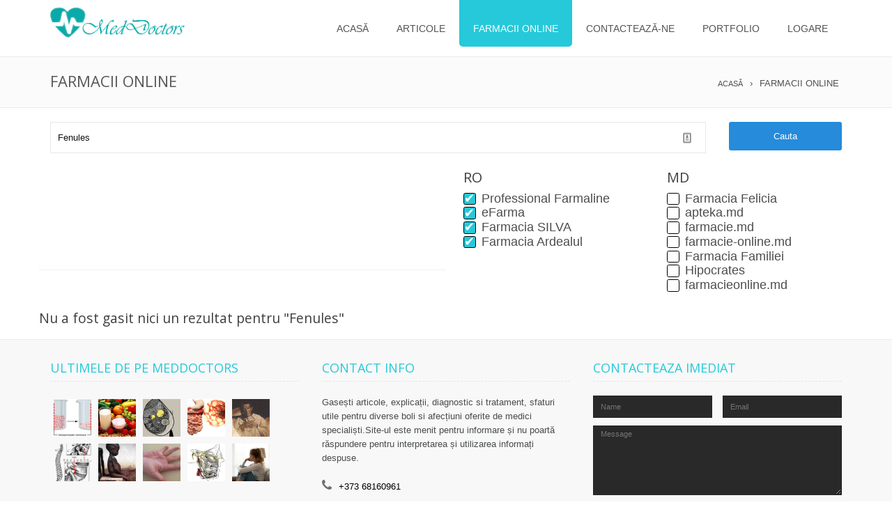

--- FILE ---
content_type: text/html; charset=utf-8
request_url: https://meddoctors.info/ro/drugs/Fenules
body_size: 5888
content:
<!DOCTYPE html>
<!--[if IE 8]>
<html class="no-js lt-ie9" lang="en"> <![endif]-->
<meta charset="utf-8">
<meta http-equiv="X-UA-Compatible" content="IE=edge">
<meta name="viewport" content="width=device-width, initial-scale=1.0, minimum-scale=1.0, maximum-scale=1.0, user-scalable=no">
<meta name="og:type" content="website"/>
<meta name="og:title" content=""/>
<title>Farmacii online - Fenules</title>

<meta name="description" content="Medicamentele comercializate online in farmaciile din R. Moldova si Romania care se refera la Fenules">


<meta name="keywords" content="Comparator de medicamente,Comparator de prafarmaceutice,Comparator de prafarmaceutice si medicamente,Fenules,,">


<head>
  <meta charset="utf-8"/>
  <meta name="viewport" content="width=device-width"/>
  

  <title>Farmacii online - Fenules - MedDoctors</title>

  <meta name="google-site-verification" content="oCRb76xIcLxuCZc-rqkTsXdjtFY5NM-HmFhYMNmJc5Q" />
  <link rel='stylesheet' id='foundation-styles-css'
        href='/themes/css/foundation.mina560.css?ver=3.9.1' type='text/css' media='all'/>
  <link rel='stylesheet' id='fgx-styles-css' href='/themes/css/fgx-foundationa560.css?ver=3.9.1'
        type='text/css' media='all'/>
  <link rel='stylesheet' id='main-styles-css' href='/themes/stylea560.css?ver=3.9.1' type='text/css'
        media='all'/>
  <link rel='stylesheet' id='dynamic-styles-css' href='/themes/css/dynamic-stylesa560.css?ver=3.9.1'
        type='text/css' media='all'/>
  <link rel='stylesheet' id='revsilder-css' href='/themes/css/revslidera560.css?ver=3.9.1'
        type='text/css' media='all'/>
  <link rel='stylesheet' id='normalize-css'
        href='/themes/plugins/prettyphoto/prettyPhotoa560.css?ver=3.9.1' type='text/css'
        media='all'/>
  <link rel='stylesheet' id='dp-styles-css' href='/themes/css/datepicker/metallica560.css?ver=3.9.1'
        type='text/css' media='all'/>
  <link rel='stylesheet' id='font-awesome-css'
        href='/themes/plugins/fontawesome/css/font-awesome.mina560.css?ver=3.9.1' type='text/css'
        media='all'/>
  <link rel='stylesheet' id='nivo-slider-styles-css' href='/themes/css/nivo-slidera560.css?ver=3.9.1'
        type='text/css' media='all'/>
  <link rel='stylesheet' id='nivo-default-styles-css'
        href='/themes/css/themes/default/defaulta560.css?ver=3.9.1' type='text/css' media='all'/>
  <link rel='stylesheet' id='smallipop-css'
        href='/themes/plugins/smallipop/css/jquery.smallipopa560.css?ver=3.9.1' type='text/css'
        media='all'/>
  <link rel='stylesheet' id='jplayer-styles-css'
        href='/themes/js/jplayer/skin/pink.flag/jplayer.pink.flag41fe.css?ver=3.0.1' type='text/css'
        media='all'/>
  <link rel='stylesheet' id='Medico-opensans-css' href="https://fonts.googleapis.com/css?family=Open+Sans%3A400%2C700&amp;ver=3.9.1" type='text/css' media='all' />
  <link rel="stylesheet" type="text/css" href="/includes/css/articles.css" />
  <link rel="stylesheet" type="text/css" href="/includes/css/main.css" />
  <link rel="stylesheet" type="text/css" href="/includes/css/font-awesome.min.css" />
  <script type='text/javascript' src='/includes/js/jquery/jquerya4e6.js?ver=1.11.0'></script>
  <script type='text/javascript' src='/includes/js/jquery/jquerya4e6.js?ver=1.11.0'></script>
  <script type='text/javascript' src='/includes/js/comment-reply.mina560.js'></script>
  <script type='text/javascript' src='/themes/js/foundation.mina560.js?ver=3.9.1'></script>
  <script type='text/javascript'
          src='/themes/plugins/carouFredSel/jquery.carouFredSel-6.2.0-packed41fe.js?ver=3.0.1'></script>
  <meta name="p:domain_verify" content="5ec57ab6be3ce936c95a240d440fc0d3"/>
  <script type="text/javascript" src="https://vk.com/js/api/share.js?93" charset="windows-1251"></script>

  <style type="text/css">.recentcomments a {
      display: inline !important;
      padding: 0 !important;
      margin: 0 !important;
    }</style>
  <!-- Yandex.Metrika counter -->
  <script type="text/javascript" >
    (function(m,e,t,r,i,k,a){m[i]=m[i]||function(){(m[i].a=m[i].a||[]).push(arguments)};
      m[i].l=1*new Date();k=e.createElement(t),a=e.getElementsByTagName(t)[0],k.async=1,k.src=r,a.parentNode.insertBefore(k,a)})
    (window, document, "script", "https://mc.yandex.ru/metrika/tag.js", "ym");

    ym(84905017, "init", {
      clickmap:true,
      trackLinks:true,
      accurateTrackBounce:true,
      webvisor:true
    });
  </script>
  <noscript><div><img src="https://mc.yandex.ru/watch/84905017" style="position:absolute; left:-9999px;" alt="" /></div></noscript>
  <!-- /Yandex.Metrika counter -->
</head>
<body>
<div class="top-header">
  <div class="main-wrapper">
    <div class="row">
      <div class="large-12 columns text-right">
      </div>
    </div>
  </div>
</div>
<!-- Begin Main Wrapper -->
<div class="main-wrapper">

  <header class="row main-navigation">
    <div class="large-3 columns">
      <a href="/ro/index.html" id="logo">
        <img src="http://i.imgur.com/1kLa0ty.png" alt="" id="logo-image"/>
      </a>
    </div>
    <!-- Main Navigation -->

    <div class="large-9 columns">
      <nav class="top-bar">
        <ul class="title-area">
          <!-- Toggle Button Mobile -->
          <li class="name"></li>
          <li class="toggle-topbar menu-icon"><a href="/#"><span>Menu</span></a></li>
          <!-- End Toggle Button Mobile -->
        </ul>
        <section class="top-bar-section">
          <ul id="menu-main" class="right alc_main_menu">
            <li id="menu-item-3228"
                class="menu-item menu-item-type-post_type menu-item-object-page page_itemtive  ">
              <a href="/ro/index.html">Acasă</a>
            </li>
            <li id="menu-item-3227"
                class="menu-item menu-item-type-post_type menu-item-object-page menu-item-3227  ">
              <a href="/ro/articles.html">Articole</a></li>
            <li id="menu-item-3227"
                class="menu-item menu-item-type-post_type menu-item-object-page menu-item-3227  active">
              <a href="/ro/drugs">Farmacii online</a></li>
            <li id="menu-item-3229" class="menu-item menu-item-type-post_type menu-item-object-page menu-item-3229  ">
              <a href="/ro/contact.html">Contactează-ne</a>
            </li>
            <li id="menu-item-3229" class="menu-item menu-item-type-post_type menu-item-object-page menu-item-3229  ">
              <a href="/ro/portfolio.html">Portfolio</a>
            </li>
            <!--<li id="menu-item-3230"-->
                <!--class="menu-item menu-item-type-post_type menu-item-object-page page_item current_page_item menu-item-has-children has-dropdown">-->
              <!--<a href="#">Limba</a>-->
              <!--<ul class="dropdown">-->
                <!--<li id="menu-item-3256"-->
                    <!--class="menu-item menu-item-type-post_type menu-item-object-page menu-item-3256"><a-->
                    <!--href="#" onclick="chanegeLanguge('ro')">Romana</a></li>-->
                <!--<li id="menu-item-3255"-->
                    <!--class="menu-item menu-item-type-post_type menu-item-object-page menu-item-3255"><a-->
                    <!--href="#" onclick="chanegeLanguge('ru')">Rusa</a></li>-->
                <!--<li id="menu-item-3253"-->
                    <!--class="menu-item menu-item-type-post_type menu-item-object-page menu-item-3253"><a-->
                    <!--href="#" onclick="chanegeLanguge('en')">Engleza</a></li>-->
              <!--</ul>-->
            <li class="menu-item menu-item-type-post_type menu-item-object-page">
              <a href="/ro/login.html">Logare</a></li>
          </ul>
        </section>
      </nav>
    </div>
  </header>
</div>

<script type="text/javascript">
  jQuery(document).ready(function () {
    jQuery('#slider').nivoSlider({
      effect: 'random',
      slices: 15,
      animSpeed: 500,
      pauseTime: 3000,
      directionNav: true,
      controlNav: true,
      keyboardNav: true
    });
  });
  var chanegeLanguge = function (lang) {
    var current = '/ro/'
    var toSurf = document.location.href.replace(current, '/' + lang + '/')
    jQuery.ajax({
      type: "POST",
      url: '/change-language',
      data: {
        "locale": lang
      },
      dataType: 'application/json',
      complete: function (resp) {
        window.location = toSurf
      }
    });
  }
</script>

<div class="main-content-top">
    <div class="main-wrapper">
        <div class="row">
            <div class="large-6 columns">
                <h2>
                    Farmacii online </h2>
            </div>
            <div class="large-6 columns">
                <ul class="breadcrumbs right">
                    <li class="home"><a href="/ro/index.html">Acasă</a></li>
                    <li>Farmacii online</li>
                </ul>
            </div>
        </div>
    </div>
</div>
<div class="main-wrapper">
    <div class="row">
        <div class="large-12 columns">
            <form action="/ro/drugs/search" method="get" id="search-global-form">
                <div class="row">
                    <div class="large-10 columns">
                        <input type="text" placeholder="Cauta mediacament in farmacii" value="Fenules"
                               name="searchText"
                               id="search"
                               style="background-image: url(&quot;[data-uri]&quot;); background-repeat: no-repeat; background-attachment: scroll; background-size: 16px 18px; background-position: 98% 50%; cursor: auto;">
                    </div>


                    <div class="large-2 columns">
                        <input type="submit" class="blue button radius full-search" value="Cauta"
                               style="width: 100%;">
                    </div>
                </div>
                <div class="row">
                    <article class="post col1-alternative columns large-6">
                        <script async src="//pagead2.googlesyndication.com/pagead/js/adsbygoogle.js"></script>
                        <ins class="adsbygoogle"
                             style="display:block"
                             data-ad-format="fluid"
                             data-ad-layout="image-side"
                             data-ad-layout-key="-fg+5r+6l-ft+4e"
                             data-ad-client="ca-pub-1189708984956776"
                             data-ad-slot="7484123416"></ins>
                        <script>
                            (adsbygoogle = window.adsbygoogle || []).push({});
                        </script>
                    </article>

                    
                        <div class="checkbox-container columns large-3">
                            <h6>RO</h6>
                            
                                
                                    <input id="ch-0-ro" type="checkbox"
                                           name="searchScope"
                                           value="farmaline" checked>
                                
                                <label for="ch-0-ro">
                                    Professional Farmaline
                                </label>
                            
                                
                                    <input id="ch-1-ro" type="checkbox"
                                           name="searchScope"
                                           value="efarma" checked>
                                
                                <label for="ch-1-ro">
                                    eFarma
                                </label>
                            
                                
                                    <input id="ch-2-ro" type="checkbox"
                                           name="searchScope"
                                           value="farmaciasilva" checked>
                                
                                <label for="ch-2-ro">
                                    Farmacia SILVA
                                </label>
                            
                                
                                    <input id="ch-3-ro" type="checkbox"
                                           name="searchScope"
                                           value="farmacia_ardealul" checked>
                                
                                <label for="ch-3-ro">
                                    Farmacia Ardealul
                                </label>
                            
                        </div>
                    
                        <div class="checkbox-container columns large-3">
                            <h6>MD</h6>
                            
                                
                                    <input id="ch-0-md" type="checkbox"
                                           name="searchScope"
                                           value="felicia">
                                
                                <label for="ch-0-md">
                                    Farmacia Felicia
                                </label>
                            
                                
                                    <input id="ch-1-md" type="checkbox"
                                           name="searchScope"
                                           value="apteka_md">
                                
                                <label for="ch-1-md">
                                    apteka.md
                                </label>
                            
                                
                                    <input id="ch-2-md" type="checkbox"
                                           name="searchScope"
                                           value="farmacie_md">
                                
                                <label for="ch-2-md">
                                    farmacie.md
                                </label>
                            
                                
                                    <input id="ch-3-md" type="checkbox"
                                           name="searchScope"
                                           value="salutaris">
                                
                                <label for="ch-3-md">
                                    farmacie-online.md
                                </label>
                            
                                
                                    <input id="ch-4-md" type="checkbox"
                                           name="searchScope"
                                           value="farmacia_familiei">
                                
                                <label for="ch-4-md">
                                    Farmacia Familiei
                                </label>
                            
                                
                                    <input id="ch-5-md" type="checkbox"
                                           name="searchScope"
                                           value="hipocrates">
                                
                                <label for="ch-5-md">
                                    Hipocrates
                                </label>
                            
                                
                                    <input id="ch-6-md" type="checkbox"
                                           name="searchScope"
                                           value="farmacieonline_md">
                                
                                <label for="ch-6-md">
                                    farmacieonline.md
                                </label>
                            
                        </div>
                    
                </div>
            </form>
        </div>
    </div>
    
    <div class="row">
        
            <h3>Nu a fost gasit nici un rezultat pentru "Fenules"</h3>
        
    </div>
    
    

</div>


<div class="footer_wrapper">
  <footer class="row footer-part">
    <div class="large-12 columns">

      <!-- Bottom Content -->
      <div class="row">

        <div class="large-4 columns footer-block"><h4 class="footer-title">Ultimele de pe MedDoctors</h4>

          <div class="footer_part_content">
            <script type="text/javascript">
              jQuery(document).ready(function () {
                jQuery.get("/ro/latest-pubs", function (data) {
                  console.log(data.latestPub)
                  for (var i = 0; i < data.latestPub.length; i++) {
                    jQuery('ul#basicuse').append('<li><a href="/ro/articles/' +
                      (data.latestPub[i].title + '-' + data.latestPub[i].id).replace(/[^0-9a-zăîșțâţ]+/gi, '-') + '"><img src="'
                      + (data.latestPub[i].headImage && data.latestPub[i].headImage.replace(/^http:|^https:+/g, '')) + '" alt="' + data.latestPub[i].title + '" /></a></li>')
                  }
                });
              });
            </script>
            <ul id="basicuse" class="thumbs"></ul>
          </div>
        </div>
        <div class="large-4 columns footer-block"><h4 class="footer-title">Contact info</h4>

          <div class="footer_part_content">
            <div class="textwidget"><p>Gasești articole, explicații, diagnostic si tratament, sfaturi utile pentru diverse boli si afecțiuni oferite de medici specialiști.Site-ul este menit pentru informare și nu poartă răspundere pentru interpretarea și utilizarea informați despuse.</p>
              <ul class="about-info">
                <li><i class="icon-phone"></i><span>+373 68160961</span></li>
                <li><i class="icon-envelope"></i><a href="/cdn-cgi/l/email-protection#50393e363f103d3534343f33243f22237e393e363f"><span class="__cf_email__" data-cfemail="620b0c040d220f0706060d01160d10114c0b0c040d">[email&#160;protected]</span></a>
                </li>
              </ul>
              <ul class="social-icons">
                <li>
                  <a href="https://www.pinterest.com/meddoctors/" target="_blank">
                    <i class="icon-pinterest"></i></a>
                </li>
                <li><a href="https://www.facebook.com/meddoctors.info/" target="_blank"><i class="icon-facebook"></i></a></li>
              </ul>
            </div>
          </div>
        </div>
        <div class="large-4 columns footer-block"><h4 class="footer-title">Contacteaza imediat</h4>

          <div class="footer_part_content">
            <form action="#" method="post" id="contactFormWidget">
              <div class="row">
                <div class="small-6 columns"><input type="text" name="wname" id="wname" value=""
                                                    size="22" placeholder="Name"/></div>
                <div class="small-6 columns"><input type="text" name="wemail" id="wemail" value=""
                                                    size="22" placeholder="Email"/></div>
                <div class="small-12 columns"><textarea name="wmessage" id="wmessage" cols="60"
                                                        rows="10" placeholder="Message"></textarea>
                </div>
                <div class="loading"></div>

                <div><input type="hidden" name="wcontacturl" id="wcontacturl"
                            value="/api/Contacts"/>
                </div>
                <div class="small-4 columns right"><input type="submit" id="wformsend" value="Send"
                                                          class="button" name="wsend"/></div>
                <div class="clear"></div>
                <div class="widgeterror"></div>
                <div class="widgetinfo">Thank you</div>
              </div>
            </form>
          </div>
        </div>
      </div>

    </div>
  </footer>
  <div class="privacy footer_bottom">
    <div class="footer-part">
      <div class="row">
        <div class="large-10 columns copyright">
          <p>© 2016-2021 MedDoctors, All Rights Reserved.</p>
        </div>
        <div class="large-2 columns">
          <div id="back-to-top"><a href="#top"></a></div>
        </div>
      </div>
    </div>
  </div>
  <div id="fb-root"></div>
  <script data-cfasync="false" src="/cdn-cgi/scripts/5c5dd728/cloudflare-static/email-decode.min.js"></script><script>(function(d, s, id) {
      var js, fjs = d.getElementsByTagName(s)[0];
      if (d.getElementById(id)) return;
      js = d.createElement(s); js.id = id;
      js.src = "//connect.facebook.net/en_US/sdk.js#xfbml=1&version=v2.5&appId=964464593615661";
      fjs.parentNode.insertBefore(js, fjs);
    }(document, 'script', 'facebook-jssdk'));</script>
</div>

<script>
    (function(i,s,o,g,r,a,m){i['GoogleAnalyticsObject']=r;i[r]=i[r]||function(){
            (i[r].q=i[r].q||[]).push(arguments)},i[r].l=1*new Date();a=s.createElement(o),
        m=s.getElementsByTagName(o)[0];a.async=1;a.src=g;m.parentNode.insertBefore(a,m)
    })(window,document,'script','https://www.google-analytics.com/analytics.js','ga');

    ga('create', 'UA-45276104-2', 'auto');
    ga('send', 'pageview');

</script>
<script>!function(d,s,id){var js,fjs=d.getElementsByTagName(s)[0],p=/^http:/.test(d.location)?'http':'https';if(!d.getElementById(id)){js=d.createElement(s);js.id=id;js.src=p+'://platform.twitter.com/widgets.js';fjs.parentNode.insertBefore(js,fjs);}}(document, 'script', 'twitter-wjs');</script>

<script type="text/javascript" async src="//assets.pinterest.com/js/pinit.js"></script>

<!--<script type='text/javascript'-->
<!--src='/nts.googlocommerce/assets/js/jquery-blockui/jquery.blockUI.minc8cb.js?ver=2.60'></script>-->
<script type='text/javascript' src='/themes/js/vendor/custom.modernizrcf1b.js?ver=3.2'></script>
<script type='text/javascript' src='/themes/js/jquery.quicksandcf1b.js?ver=3.2'></script>
<script type='text/javascript' src='/themes/js/jplayer/jquery.jplayer.mincf1b.js?ver=3.2'></script>
<script type='text/javascript' src='/themes/js/datepickercf1b.js?ver=3.2'></script>
<script type='text/javascript'
        src='/themes/plugins/prettyphoto/jquery.prettyPhotocf1b.js?ver=3.2'></script>
<script type='text/javascript'
        src='/themes/plugins/smallipop/lib/contrib/prettifycf1b.js?ver=3.2'></script>
<script type='text/javascript'
        src='/themes/plugins/smallipop/lib/jquery.smallipopcf1b.js?ver=3.2'></script>
<script type='text/javascript'
        src='/themes/plugins/smallipop/lib/smallipop.callscf1b.js?ver=3.2'></script>
<script type='text/javascript'
        src='/themes/plugins/carouFredSel/helper-plugins/jquery.touchSwipe.mincf1b.js?ver=3.2'></script>
<script type='text/javascript' src='/themes/js/jquery.bxslider.mincf1b.js?ver=3.2'></script>
<script type='text/javascript' src='/themes/js/jquery.nivo.slider.packcf1b.js?ver=3.2'></script>
<script type='text/javascript' src='/themes/js/jquery.accordioncf1b.js?ver=3.2'></script>
<script type='text/javascript' src='/themes/plugins/flickr/jflickrfeed.mincf1b.js?ver=3.2'></script>
<script type='text/javascript' src='/themes/js/jquery.validate.min0556.js?ver%5B0%5D=jquery'></script>
<script type='text/javascript' src='/themes/js/app-head-callscf1b.js?ver=3.2'></script>
<script type='text/javascript' src='/themes/js/app-bottom-callscf1b.js?ver=3.2'></script>
<script type='text/javascript' src='/includes/js/comment.js'></script>
<script type="text/javascript" src="/includes/js/index.js"></script>
<script defer src="https://static.cloudflareinsights.com/beacon.min.js/vcd15cbe7772f49c399c6a5babf22c1241717689176015" integrity="sha512-ZpsOmlRQV6y907TI0dKBHq9Md29nnaEIPlkf84rnaERnq6zvWvPUqr2ft8M1aS28oN72PdrCzSjY4U6VaAw1EQ==" data-cf-beacon='{"version":"2024.11.0","token":"cca51d3cc1ed408a925b4e11a73b849b","r":1,"server_timing":{"name":{"cfCacheStatus":true,"cfEdge":true,"cfExtPri":true,"cfL4":true,"cfOrigin":true,"cfSpeedBrain":true},"location_startswith":null}}' crossorigin="anonymous"></script>
</body>
</html>


--- FILE ---
content_type: text/html; charset=utf-8
request_url: https://www.google.com/recaptcha/api2/aframe
body_size: 267
content:
<!DOCTYPE HTML><html><head><meta http-equiv="content-type" content="text/html; charset=UTF-8"></head><body><script nonce="L8uaYZqgFJhin4EGoD67GQ">/** Anti-fraud and anti-abuse applications only. See google.com/recaptcha */ try{var clients={'sodar':'https://pagead2.googlesyndication.com/pagead/sodar?'};window.addEventListener("message",function(a){try{if(a.source===window.parent){var b=JSON.parse(a.data);var c=clients[b['id']];if(c){var d=document.createElement('img');d.src=c+b['params']+'&rc='+(localStorage.getItem("rc::a")?sessionStorage.getItem("rc::b"):"");window.document.body.appendChild(d);sessionStorage.setItem("rc::e",parseInt(sessionStorage.getItem("rc::e")||0)+1);localStorage.setItem("rc::h",'1768663442205');}}}catch(b){}});window.parent.postMessage("_grecaptcha_ready", "*");}catch(b){}</script></body></html>

--- FILE ---
content_type: application/javascript; charset=UTF-8
request_url: https://meddoctors.info/includes/js/comment-reply.mina560.js
body_size: -33
content:
var addComment = {
  moveForm: function (a, b, c, d) {

    var e, f = this, g = f.I(a), h = f.I(c), i = f.I("cancel-comment-reply-link"), j = f.I("comment_parent"), k = f.I("comment_post_ID");
    if (g && h && i && j) {
      f.respondId = c, d = d || !1, f.I("wp-temp-form-div") || (e = document.createElement("div"), e.id = "wp-temp-form-div", e.style.display = "none", h.parentNode.insertBefore(e, h)), g.parentNode.insertBefore(h, g.nextSibling), k && d && (k.value = d), j.value = b, i.style.display = "", i.onclick = function () {
        var a = addComment, b = a.I("wp-temp-form-div"), c = a.I(a.respondId);
        if (b && c)return a.I("comment_parent").value = "0", b.parentNode.insertBefore(c, b), b.parentNode.removeChild(b), this.style.display = "none", this.onclick = null, !1
      };
      try {
        f.I("comment").focus()
      } catch (l) {
      }
      return !1
    }
  }, I: function (a) {
    return document.getElementById(a)
  }
};


--- FILE ---
content_type: application/javascript; charset=UTF-8
request_url: https://meddoctors.info/includes/js/index.js
body_size: -277
content:
var toggle = false;
function toggleDropDown(){
  toggle = !toggle;
  if(toggle){
    jQuery('.dropdown-search').addClass('active');
  }else{
    jQuery('.dropdown-search').removeClass('active');
  }
}

function searchFor(index){
  console.log('selected ' + index);
  jQuery('#search').attr('placeholder', 'Search for ' + index);
  toggleDropDown();
}
